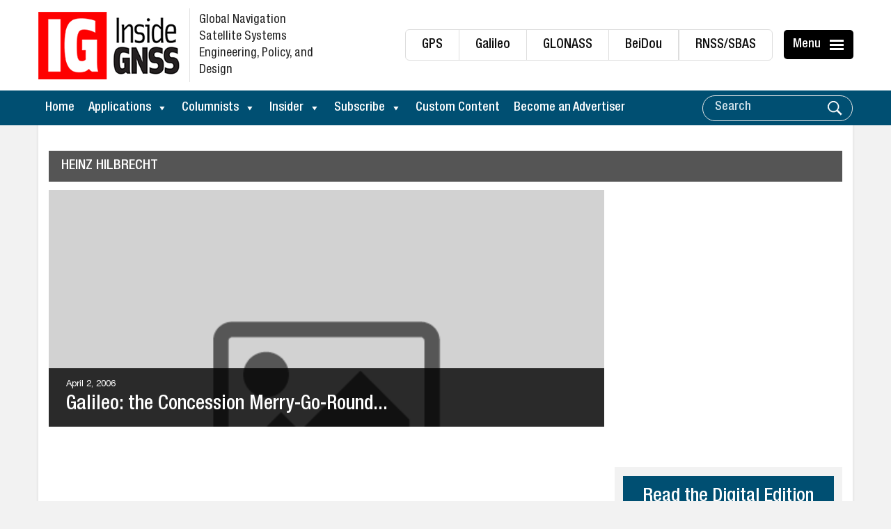

--- FILE ---
content_type: text/html; charset=utf-8
request_url: https://www.google.com/recaptcha/api2/aframe
body_size: 185
content:
<!DOCTYPE HTML><html><head><meta http-equiv="content-type" content="text/html; charset=UTF-8"></head><body><script nonce="TJrRUzIQHB_LjYhdxeYVEg">/** Anti-fraud and anti-abuse applications only. See google.com/recaptcha */ try{var clients={'sodar':'https://pagead2.googlesyndication.com/pagead/sodar?'};window.addEventListener("message",function(a){try{if(a.source===window.parent){var b=JSON.parse(a.data);var c=clients[b['id']];if(c){var d=document.createElement('img');d.src=c+b['params']+'&rc='+(localStorage.getItem("rc::a")?sessionStorage.getItem("rc::b"):"");window.document.body.appendChild(d);sessionStorage.setItem("rc::e",parseInt(sessionStorage.getItem("rc::e")||0)+1);localStorage.setItem("rc::h",'1769173105160');}}}catch(b){}});window.parent.postMessage("_grecaptcha_ready", "*");}catch(b){}</script></body></html>

--- FILE ---
content_type: application/javascript
request_url: https://koi-3qnknyzdqs.marketingautomation.services/koi?rf=&hn=insidegnss.com&lg=en-US%40posix&sr=1280x720&cd=24&vr=2.4.1&se=1769173102743&ac=KOI-46GQ09UH0I&ts=1769173103&pt=NaN&pl=NaN&loc=https%3A%2F%2Finsidegnss.com%2Fcategory%2Foptional-categories%2Fheinz-hilbrecht%2F&tp=page&ti=Heinz%20Hilbrecht%20Archives%20-%20Inside%20GNSS%20-%20Global%20Navigation%20Satellite%20Systems%20Engineering%2C%20Policy%2C%20and%20Design
body_size: -72
content:
window._ss.handleResponse({"isChatbotCapable":false,"trackingID":"202601|6973706e11b8ac05743fe7d1","type":"page"});
